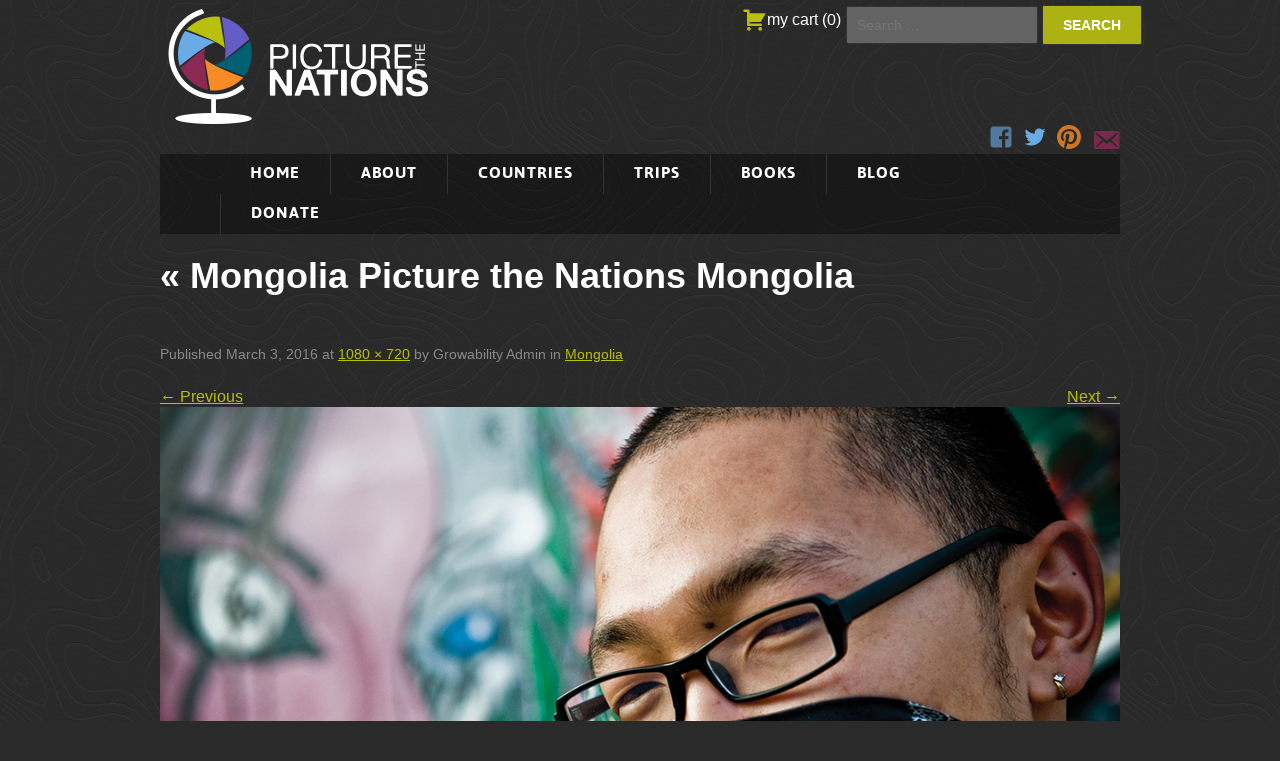

--- FILE ---
content_type: text/html; charset=UTF-8
request_url: https://picturethenations.org/country/mongolia/attachment/img_072009_adelgren/
body_size: 17974
content:
<!DOCTYPE html>
<html lang="en-US">
<head>
<meta charset="UTF-8">
<meta name="viewport" content="width=device-width, initial-scale=1">

<title>Picture the Nations Mongolia - Picture the Nations</title>

<link rel="profile" href="http://gmpg.org/xfn/11">
<link rel="pingback" href="https://picturethenations.org/xmlrpc.php">

<link rel="apple-touch-icon-precomposed" sizes="152x152" href="/Applications/XAMPP/xamppfiles/htdocs/picturethenations/wp-content/themes/PictureTheNations_sbx/lib/images/favicon-152x152.png">
<link rel="icon" href="/Applications/XAMPP/xamppfiles/htdocs/picturethenations/wp-content/themes/PictureTheNations_sbx/lib/images/favicon-152x152.png">
<!--[if IE]><link rel="shortcut icon" href="http://www.picturethenations.org/wp-content/uploads/2015/12/PTN_favicon.ico"><![endif]-->
<meta name="msapplication-TileColor" content="#fff">
<meta name="msapplication-TileImage" content="/Applications/XAMPP/xamppfiles/htdocs/picturethenations/wp-content/themes/PictureTheNations_sbx/lib/images/favicon-144x144.png">
<meta name="p:domain_verify" content="ccc157a03f8cacc196b86a05fd5e986d"/>

<meta name='robots' content='index, follow, max-image-preview:large, max-snippet:-1, max-video-preview:-1' />
	<style>img:is([sizes="auto" i], [sizes^="auto," i]) { contain-intrinsic-size: 3000px 1500px }</style>
	<!--[if lt IE 9]><script>var rfbwp_ie_8 = true;</script><![endif]--><script>window._wca = window._wca || [];</script>

	<!-- This site is optimized with the Yoast SEO plugin v21.9.1 - https://yoast.com/wordpress/plugins/seo/ -->
	<link rel="canonical" href="https://picturethenations.org/country/mongolia/attachment/img_072009_adelgren/" />
	<meta property="og:locale" content="en_US" />
	<meta property="og:type" content="article" />
	<meta property="og:title" content="Picture the Nations Mongolia - Picture the Nations" />
	<meta property="og:description" content="Picture the Nations Mongolia" />
	<meta property="og:url" content="https://picturethenations.org/country/mongolia/attachment/img_072009_adelgren/" />
	<meta property="og:site_name" content="Picture the Nations" />
	<meta property="article:modified_time" content="2016-03-03T00:16:13+00:00" />
	<meta property="og:image" content="https://picturethenations.org/country/mongolia/attachment/img_072009_adelgren" />
	<meta property="og:image:width" content="1080" />
	<meta property="og:image:height" content="720" />
	<meta property="og:image:type" content="image/jpeg" />
	<script type="application/ld+json" class="yoast-schema-graph">{"@context":"https://schema.org","@graph":[{"@type":"WebPage","@id":"https://picturethenations.org/country/mongolia/attachment/img_072009_adelgren/","url":"https://picturethenations.org/country/mongolia/attachment/img_072009_adelgren/","name":"Picture the Nations Mongolia - Picture the Nations","isPartOf":{"@id":"https://picturethenations.org/#website"},"primaryImageOfPage":{"@id":"https://picturethenations.org/country/mongolia/attachment/img_072009_adelgren/#primaryimage"},"image":{"@id":"https://picturethenations.org/country/mongolia/attachment/img_072009_adelgren/#primaryimage"},"thumbnailUrl":"https://picturethenations.org/wp-content/uploads/2014/10/IMG_072009_adelgren.jpg","datePublished":"2016-03-03T00:15:59+00:00","dateModified":"2016-03-03T00:16:13+00:00","breadcrumb":{"@id":"https://picturethenations.org/country/mongolia/attachment/img_072009_adelgren/#breadcrumb"},"inLanguage":"en-US","potentialAction":[{"@type":"ReadAction","target":["https://picturethenations.org/country/mongolia/attachment/img_072009_adelgren/"]}]},{"@type":"ImageObject","inLanguage":"en-US","@id":"https://picturethenations.org/country/mongolia/attachment/img_072009_adelgren/#primaryimage","url":"https://picturethenations.org/wp-content/uploads/2014/10/IMG_072009_adelgren.jpg","contentUrl":"https://picturethenations.org/wp-content/uploads/2014/10/IMG_072009_adelgren.jpg","width":1080,"height":720,"caption":"Picture the Nations Mongolia"},{"@type":"BreadcrumbList","@id":"https://picturethenations.org/country/mongolia/attachment/img_072009_adelgren/#breadcrumb","itemListElement":[{"@type":"ListItem","position":1,"name":"Home","item":"https://picturethenations.org/"},{"@type":"ListItem","position":2,"name":"Mongolia","item":"https://picturethenations.org/country/mongolia/"},{"@type":"ListItem","position":3,"name":"Picture the Nations Mongolia"}]},{"@type":"WebSite","@id":"https://picturethenations.org/#website","url":"https://picturethenations.org/","name":"Picture the Nations","description":"Showing the Beauty of People in Every Nation","potentialAction":[{"@type":"SearchAction","target":{"@type":"EntryPoint","urlTemplate":"https://picturethenations.org/?s={search_term_string}"},"query-input":"required name=search_term_string"}],"inLanguage":"en-US"}]}</script>
	<!-- / Yoast SEO plugin. -->


<link rel='dns-prefetch' href='//stats.wp.com' />
<link rel='dns-prefetch' href='//secure.gravatar.com' />
<link rel='dns-prefetch' href='//v0.wordpress.com' />
<link rel="alternate" type="application/rss+xml" title="Picture the Nations &raquo; Feed" href="https://picturethenations.org/feed/" />
<link rel="alternate" type="application/rss+xml" title="Picture the Nations &raquo; Comments Feed" href="https://picturethenations.org/comments/feed/" />
<link rel="alternate" type="application/rss+xml" title="Picture the Nations &raquo; Picture the Nations Mongolia Comments Feed" href="https://picturethenations.org/country/mongolia/attachment/img_072009_adelgren/feed/" />
<script type="text/javascript">
/* <![CDATA[ */
window._wpemojiSettings = {"baseUrl":"https:\/\/s.w.org\/images\/core\/emoji\/16.0.1\/72x72\/","ext":".png","svgUrl":"https:\/\/s.w.org\/images\/core\/emoji\/16.0.1\/svg\/","svgExt":".svg","source":{"wpemoji":"https:\/\/picturethenations.org\/wp-includes\/js\/wp-emoji.js?ver=6.8.3","twemoji":"https:\/\/picturethenations.org\/wp-includes\/js\/twemoji.js?ver=6.8.3"}};
/**
 * @output wp-includes/js/wp-emoji-loader.js
 */

/**
 * Emoji Settings as exported in PHP via _print_emoji_detection_script().
 * @typedef WPEmojiSettings
 * @type {object}
 * @property {?object} source
 * @property {?string} source.concatemoji
 * @property {?string} source.twemoji
 * @property {?string} source.wpemoji
 * @property {?boolean} DOMReady
 * @property {?Function} readyCallback
 */

/**
 * Support tests.
 * @typedef SupportTests
 * @type {object}
 * @property {?boolean} flag
 * @property {?boolean} emoji
 */

/**
 * IIFE to detect emoji support and load Twemoji if needed.
 *
 * @param {Window} window
 * @param {Document} document
 * @param {WPEmojiSettings} settings
 */
( function wpEmojiLoader( window, document, settings ) {
	if ( typeof Promise === 'undefined' ) {
		return;
	}

	var sessionStorageKey = 'wpEmojiSettingsSupports';
	var tests = [ 'flag', 'emoji' ];

	/**
	 * Checks whether the browser supports offloading to a Worker.
	 *
	 * @since 6.3.0
	 *
	 * @private
	 *
	 * @returns {boolean}
	 */
	function supportsWorkerOffloading() {
		return (
			typeof Worker !== 'undefined' &&
			typeof OffscreenCanvas !== 'undefined' &&
			typeof URL !== 'undefined' &&
			URL.createObjectURL &&
			typeof Blob !== 'undefined'
		);
	}

	/**
	 * @typedef SessionSupportTests
	 * @type {object}
	 * @property {number} timestamp
	 * @property {SupportTests} supportTests
	 */

	/**
	 * Get support tests from session.
	 *
	 * @since 6.3.0
	 *
	 * @private
	 *
	 * @returns {?SupportTests} Support tests, or null if not set or older than 1 week.
	 */
	function getSessionSupportTests() {
		try {
			/** @type {SessionSupportTests} */
			var item = JSON.parse(
				sessionStorage.getItem( sessionStorageKey )
			);
			if (
				typeof item === 'object' &&
				typeof item.timestamp === 'number' &&
				new Date().valueOf() < item.timestamp + 604800 && // Note: Number is a week in seconds.
				typeof item.supportTests === 'object'
			) {
				return item.supportTests;
			}
		} catch ( e ) {}
		return null;
	}

	/**
	 * Persist the supports in session storage.
	 *
	 * @since 6.3.0
	 *
	 * @private
	 *
	 * @param {SupportTests} supportTests Support tests.
	 */
	function setSessionSupportTests( supportTests ) {
		try {
			/** @type {SessionSupportTests} */
			var item = {
				supportTests: supportTests,
				timestamp: new Date().valueOf()
			};

			sessionStorage.setItem(
				sessionStorageKey,
				JSON.stringify( item )
			);
		} catch ( e ) {}
	}

	/**
	 * Checks if two sets of Emoji characters render the same visually.
	 *
	 * This is used to determine if the browser is rendering an emoji with multiple data points
	 * correctly. set1 is the emoji in the correct form, using a zero-width joiner. set2 is the emoji
	 * in the incorrect form, using a zero-width space. If the two sets render the same, then the browser
	 * does not support the emoji correctly.
	 *
	 * This function may be serialized to run in a Worker. Therefore, it cannot refer to variables from the containing
	 * scope. Everything must be passed by parameters.
	 *
	 * @since 4.9.0
	 *
	 * @private
	 *
	 * @param {CanvasRenderingContext2D} context 2D Context.
	 * @param {string} set1 Set of Emoji to test.
	 * @param {string} set2 Set of Emoji to test.
	 *
	 * @return {boolean} True if the two sets render the same.
	 */
	function emojiSetsRenderIdentically( context, set1, set2 ) {
		// Cleanup from previous test.
		context.clearRect( 0, 0, context.canvas.width, context.canvas.height );
		context.fillText( set1, 0, 0 );
		var rendered1 = new Uint32Array(
			context.getImageData(
				0,
				0,
				context.canvas.width,
				context.canvas.height
			).data
		);

		// Cleanup from previous test.
		context.clearRect( 0, 0, context.canvas.width, context.canvas.height );
		context.fillText( set2, 0, 0 );
		var rendered2 = new Uint32Array(
			context.getImageData(
				0,
				0,
				context.canvas.width,
				context.canvas.height
			).data
		);

		return rendered1.every( function ( rendered2Data, index ) {
			return rendered2Data === rendered2[ index ];
		} );
	}

	/**
	 * Checks if the center point of a single emoji is empty.
	 *
	 * This is used to determine if the browser is rendering an emoji with a single data point
	 * correctly. The center point of an incorrectly rendered emoji will be empty. A correctly
	 * rendered emoji will have a non-zero value at the center point.
	 *
	 * This function may be serialized to run in a Worker. Therefore, it cannot refer to variables from the containing
	 * scope. Everything must be passed by parameters.
	 *
	 * @since 6.8.2
	 *
	 * @private
	 *
	 * @param {CanvasRenderingContext2D} context 2D Context.
	 * @param {string} emoji Emoji to test.
	 *
	 * @return {boolean} True if the center point is empty.
	 */
	function emojiRendersEmptyCenterPoint( context, emoji ) {
		// Cleanup from previous test.
		context.clearRect( 0, 0, context.canvas.width, context.canvas.height );
		context.fillText( emoji, 0, 0 );

		// Test if the center point (16, 16) is empty (0,0,0,0).
		var centerPoint = context.getImageData(16, 16, 1, 1);
		for ( var i = 0; i < centerPoint.data.length; i++ ) {
			if ( centerPoint.data[ i ] !== 0 ) {
				// Stop checking the moment it's known not to be empty.
				return false;
			}
		}

		return true;
	}

	/**
	 * Determines if the browser properly renders Emoji that Twemoji can supplement.
	 *
	 * This function may be serialized to run in a Worker. Therefore, it cannot refer to variables from the containing
	 * scope. Everything must be passed by parameters.
	 *
	 * @since 4.2.0
	 *
	 * @private
	 *
	 * @param {CanvasRenderingContext2D} context 2D Context.
	 * @param {string} type Whether to test for support of "flag" or "emoji".
	 * @param {Function} emojiSetsRenderIdentically Reference to emojiSetsRenderIdentically function, needed due to minification.
	 * @param {Function} emojiRendersEmptyCenterPoint Reference to emojiRendersEmptyCenterPoint function, needed due to minification.
	 *
	 * @return {boolean} True if the browser can render emoji, false if it cannot.
	 */
	function browserSupportsEmoji( context, type, emojiSetsRenderIdentically, emojiRendersEmptyCenterPoint ) {
		var isIdentical;

		switch ( type ) {
			case 'flag':
				/*
				 * Test for Transgender flag compatibility. Added in Unicode 13.
				 *
				 * To test for support, we try to render it, and compare the rendering to how it would look if
				 * the browser doesn't render it correctly (white flag emoji + transgender symbol).
				 */
				isIdentical = emojiSetsRenderIdentically(
					context,
					'\uD83C\uDFF3\uFE0F\u200D\u26A7\uFE0F', // as a zero-width joiner sequence
					'\uD83C\uDFF3\uFE0F\u200B\u26A7\uFE0F' // separated by a zero-width space
				);

				if ( isIdentical ) {
					return false;
				}

				/*
				 * Test for Sark flag compatibility. This is the least supported of the letter locale flags,
				 * so gives us an easy test for full support.
				 *
				 * To test for support, we try to render it, and compare the rendering to how it would look if
				 * the browser doesn't render it correctly ([C] + [Q]).
				 */
				isIdentical = emojiSetsRenderIdentically(
					context,
					'\uD83C\uDDE8\uD83C\uDDF6', // as the sequence of two code points
					'\uD83C\uDDE8\u200B\uD83C\uDDF6' // as the two code points separated by a zero-width space
				);

				if ( isIdentical ) {
					return false;
				}

				/*
				 * Test for English flag compatibility. England is a country in the United Kingdom, it
				 * does not have a two letter locale code but rather a five letter sub-division code.
				 *
				 * To test for support, we try to render it, and compare the rendering to how it would look if
				 * the browser doesn't render it correctly (black flag emoji + [G] + [B] + [E] + [N] + [G]).
				 */
				isIdentical = emojiSetsRenderIdentically(
					context,
					// as the flag sequence
					'\uD83C\uDFF4\uDB40\uDC67\uDB40\uDC62\uDB40\uDC65\uDB40\uDC6E\uDB40\uDC67\uDB40\uDC7F',
					// with each code point separated by a zero-width space
					'\uD83C\uDFF4\u200B\uDB40\uDC67\u200B\uDB40\uDC62\u200B\uDB40\uDC65\u200B\uDB40\uDC6E\u200B\uDB40\uDC67\u200B\uDB40\uDC7F'
				);

				return ! isIdentical;
			case 'emoji':
				/*
				 * Does Emoji 16.0 cause the browser to go splat?
				 *
				 * To test for Emoji 16.0 support, try to render a new emoji: Splatter.
				 *
				 * The splatter emoji is a single code point emoji. Testing for browser support
				 * required testing the center point of the emoji to see if it is empty.
				 *
				 * 0xD83E 0xDEDF (\uD83E\uDEDF) == 🫟 Splatter.
				 *
				 * When updating this test, please ensure that the emoji is either a single code point
				 * or switch to using the emojiSetsRenderIdentically function and testing with a zero-width
				 * joiner vs a zero-width space.
				 */
				var notSupported = emojiRendersEmptyCenterPoint( context, '\uD83E\uDEDF' );
				return ! notSupported;
		}

		return false;
	}

	/**
	 * Checks emoji support tests.
	 *
	 * This function may be serialized to run in a Worker. Therefore, it cannot refer to variables from the containing
	 * scope. Everything must be passed by parameters.
	 *
	 * @since 6.3.0
	 *
	 * @private
	 *
	 * @param {string[]} tests Tests.
	 * @param {Function} browserSupportsEmoji Reference to browserSupportsEmoji function, needed due to minification.
	 * @param {Function} emojiSetsRenderIdentically Reference to emojiSetsRenderIdentically function, needed due to minification.
	 * @param {Function} emojiRendersEmptyCenterPoint Reference to emojiRendersEmptyCenterPoint function, needed due to minification.
	 *
	 * @return {SupportTests} Support tests.
	 */
	function testEmojiSupports( tests, browserSupportsEmoji, emojiSetsRenderIdentically, emojiRendersEmptyCenterPoint ) {
		var canvas;
		if (
			typeof WorkerGlobalScope !== 'undefined' &&
			self instanceof WorkerGlobalScope
		) {
			canvas = new OffscreenCanvas( 300, 150 ); // Dimensions are default for HTMLCanvasElement.
		} else {
			canvas = document.createElement( 'canvas' );
		}

		var context = canvas.getContext( '2d', { willReadFrequently: true } );

		/*
		 * Chrome on OS X added native emoji rendering in M41. Unfortunately,
		 * it doesn't work when the font is bolder than 500 weight. So, we
		 * check for bold rendering support to avoid invisible emoji in Chrome.
		 */
		context.textBaseline = 'top';
		context.font = '600 32px Arial';

		var supports = {};
		tests.forEach( function ( test ) {
			supports[ test ] = browserSupportsEmoji( context, test, emojiSetsRenderIdentically, emojiRendersEmptyCenterPoint );
		} );
		return supports;
	}

	/**
	 * Adds a script to the head of the document.
	 *
	 * @ignore
	 *
	 * @since 4.2.0
	 *
	 * @param {string} src The url where the script is located.
	 *
	 * @return {void}
	 */
	function addScript( src ) {
		var script = document.createElement( 'script' );
		script.src = src;
		script.defer = true;
		document.head.appendChild( script );
	}

	settings.supports = {
		everything: true,
		everythingExceptFlag: true
	};

	// Create a promise for DOMContentLoaded since the worker logic may finish after the event has fired.
	var domReadyPromise = new Promise( function ( resolve ) {
		document.addEventListener( 'DOMContentLoaded', resolve, {
			once: true
		} );
	} );

	// Obtain the emoji support from the browser, asynchronously when possible.
	new Promise( function ( resolve ) {
		var supportTests = getSessionSupportTests();
		if ( supportTests ) {
			resolve( supportTests );
			return;
		}

		if ( supportsWorkerOffloading() ) {
			try {
				// Note that the functions are being passed as arguments due to minification.
				var workerScript =
					'postMessage(' +
					testEmojiSupports.toString() +
					'(' +
					[
						JSON.stringify( tests ),
						browserSupportsEmoji.toString(),
						emojiSetsRenderIdentically.toString(),
						emojiRendersEmptyCenterPoint.toString()
					].join( ',' ) +
					'));';
				var blob = new Blob( [ workerScript ], {
					type: 'text/javascript'
				} );
				var worker = new Worker( URL.createObjectURL( blob ), { name: 'wpTestEmojiSupports' } );
				worker.onmessage = function ( event ) {
					supportTests = event.data;
					setSessionSupportTests( supportTests );
					worker.terminate();
					resolve( supportTests );
				};
				return;
			} catch ( e ) {}
		}

		supportTests = testEmojiSupports( tests, browserSupportsEmoji, emojiSetsRenderIdentically, emojiRendersEmptyCenterPoint );
		setSessionSupportTests( supportTests );
		resolve( supportTests );
	} )
		// Once the browser emoji support has been obtained from the session, finalize the settings.
		.then( function ( supportTests ) {
			/*
			 * Tests the browser support for flag emojis and other emojis, and adjusts the
			 * support settings accordingly.
			 */
			for ( var test in supportTests ) {
				settings.supports[ test ] = supportTests[ test ];

				settings.supports.everything =
					settings.supports.everything && settings.supports[ test ];

				if ( 'flag' !== test ) {
					settings.supports.everythingExceptFlag =
						settings.supports.everythingExceptFlag &&
						settings.supports[ test ];
				}
			}

			settings.supports.everythingExceptFlag =
				settings.supports.everythingExceptFlag &&
				! settings.supports.flag;

			// Sets DOMReady to false and assigns a ready function to settings.
			settings.DOMReady = false;
			settings.readyCallback = function () {
				settings.DOMReady = true;
			};
		} )
		.then( function () {
			return domReadyPromise;
		} )
		.then( function () {
			// When the browser can not render everything we need to load a polyfill.
			if ( ! settings.supports.everything ) {
				settings.readyCallback();

				var src = settings.source || {};

				if ( src.concatemoji ) {
					addScript( src.concatemoji );
				} else if ( src.wpemoji && src.twemoji ) {
					addScript( src.twemoji );
					addScript( src.wpemoji );
				}
			}
		} );
} )( window, document, window._wpemojiSettings );

/* ]]> */
</script>
<link rel='stylesheet' id='default-css' href='https://picturethenations.org/wp-content/themes/PictureTheNations_sbx/style.css?ver=1.0.0' type='text/css' media='all' />
<style id='wp-emoji-styles-inline-css' type='text/css'>

	img.wp-smiley, img.emoji {
		display: inline !important;
		border: none !important;
		box-shadow: none !important;
		height: 1em !important;
		width: 1em !important;
		margin: 0 0.07em !important;
		vertical-align: -0.1em !important;
		background: none !important;
		padding: 0 !important;
	}
</style>
<link rel='stylesheet' id='wp-block-library-css' href='https://picturethenations.org/wp-includes/css/dist/block-library/style.css?ver=6.8.3' type='text/css' media='all' />
<style id='wp-block-library-inline-css' type='text/css'>
.has-text-align-justify{text-align:justify;}
</style>
<style id='classic-theme-styles-inline-css' type='text/css'>
/**
 * These rules are needed for backwards compatibility.
 * They should match the button element rules in the base theme.json file.
 */
.wp-block-button__link {
	color: #ffffff;
	background-color: #32373c;
	border-radius: 9999px; /* 100% causes an oval, but any explicit but really high value retains the pill shape. */

	/* This needs a low specificity so it won't override the rules from the button element if defined in theme.json. */
	box-shadow: none;
	text-decoration: none;

	/* The extra 2px are added to size solids the same as the outline versions.*/
	padding: calc(0.667em + 2px) calc(1.333em + 2px);

	font-size: 1.125em;
}

.wp-block-file__button {
	background: #32373c;
	color: #ffffff;
	text-decoration: none;
}

</style>
<link rel='stylesheet' id='mediaelement-css' href='https://picturethenations.org/wp-includes/js/mediaelement/mediaelementplayer-legacy.min.css?ver=4.2.17' type='text/css' media='all' />
<link rel='stylesheet' id='wp-mediaelement-css' href='https://picturethenations.org/wp-includes/js/mediaelement/wp-mediaelement.css?ver=6.8.3' type='text/css' media='all' />
<style id='global-styles-inline-css' type='text/css'>
:root{--wp--preset--aspect-ratio--square: 1;--wp--preset--aspect-ratio--4-3: 4/3;--wp--preset--aspect-ratio--3-4: 3/4;--wp--preset--aspect-ratio--3-2: 3/2;--wp--preset--aspect-ratio--2-3: 2/3;--wp--preset--aspect-ratio--16-9: 16/9;--wp--preset--aspect-ratio--9-16: 9/16;--wp--preset--color--black: #000000;--wp--preset--color--cyan-bluish-gray: #abb8c3;--wp--preset--color--white: #ffffff;--wp--preset--color--pale-pink: #f78da7;--wp--preset--color--vivid-red: #cf2e2e;--wp--preset--color--luminous-vivid-orange: #ff6900;--wp--preset--color--luminous-vivid-amber: #fcb900;--wp--preset--color--light-green-cyan: #7bdcb5;--wp--preset--color--vivid-green-cyan: #00d084;--wp--preset--color--pale-cyan-blue: #8ed1fc;--wp--preset--color--vivid-cyan-blue: #0693e3;--wp--preset--color--vivid-purple: #9b51e0;--wp--preset--gradient--vivid-cyan-blue-to-vivid-purple: linear-gradient(135deg,rgba(6,147,227,1) 0%,rgb(155,81,224) 100%);--wp--preset--gradient--light-green-cyan-to-vivid-green-cyan: linear-gradient(135deg,rgb(122,220,180) 0%,rgb(0,208,130) 100%);--wp--preset--gradient--luminous-vivid-amber-to-luminous-vivid-orange: linear-gradient(135deg,rgba(252,185,0,1) 0%,rgba(255,105,0,1) 100%);--wp--preset--gradient--luminous-vivid-orange-to-vivid-red: linear-gradient(135deg,rgba(255,105,0,1) 0%,rgb(207,46,46) 100%);--wp--preset--gradient--very-light-gray-to-cyan-bluish-gray: linear-gradient(135deg,rgb(238,238,238) 0%,rgb(169,184,195) 100%);--wp--preset--gradient--cool-to-warm-spectrum: linear-gradient(135deg,rgb(74,234,220) 0%,rgb(151,120,209) 20%,rgb(207,42,186) 40%,rgb(238,44,130) 60%,rgb(251,105,98) 80%,rgb(254,248,76) 100%);--wp--preset--gradient--blush-light-purple: linear-gradient(135deg,rgb(255,206,236) 0%,rgb(152,150,240) 100%);--wp--preset--gradient--blush-bordeaux: linear-gradient(135deg,rgb(254,205,165) 0%,rgb(254,45,45) 50%,rgb(107,0,62) 100%);--wp--preset--gradient--luminous-dusk: linear-gradient(135deg,rgb(255,203,112) 0%,rgb(199,81,192) 50%,rgb(65,88,208) 100%);--wp--preset--gradient--pale-ocean: linear-gradient(135deg,rgb(255,245,203) 0%,rgb(182,227,212) 50%,rgb(51,167,181) 100%);--wp--preset--gradient--electric-grass: linear-gradient(135deg,rgb(202,248,128) 0%,rgb(113,206,126) 100%);--wp--preset--gradient--midnight: linear-gradient(135deg,rgb(2,3,129) 0%,rgb(40,116,252) 100%);--wp--preset--font-size--small: 13px;--wp--preset--font-size--medium: 20px;--wp--preset--font-size--large: 36px;--wp--preset--font-size--x-large: 42px;--wp--preset--spacing--20: 0.44rem;--wp--preset--spacing--30: 0.67rem;--wp--preset--spacing--40: 1rem;--wp--preset--spacing--50: 1.5rem;--wp--preset--spacing--60: 2.25rem;--wp--preset--spacing--70: 3.38rem;--wp--preset--spacing--80: 5.06rem;--wp--preset--shadow--natural: 6px 6px 9px rgba(0, 0, 0, 0.2);--wp--preset--shadow--deep: 12px 12px 50px rgba(0, 0, 0, 0.4);--wp--preset--shadow--sharp: 6px 6px 0px rgba(0, 0, 0, 0.2);--wp--preset--shadow--outlined: 6px 6px 0px -3px rgba(255, 255, 255, 1), 6px 6px rgba(0, 0, 0, 1);--wp--preset--shadow--crisp: 6px 6px 0px rgba(0, 0, 0, 1);}:where(.is-layout-flex){gap: 0.5em;}:where(.is-layout-grid){gap: 0.5em;}body .is-layout-flex{display: flex;}.is-layout-flex{flex-wrap: wrap;align-items: center;}.is-layout-flex > :is(*, div){margin: 0;}body .is-layout-grid{display: grid;}.is-layout-grid > :is(*, div){margin: 0;}:where(.wp-block-columns.is-layout-flex){gap: 2em;}:where(.wp-block-columns.is-layout-grid){gap: 2em;}:where(.wp-block-post-template.is-layout-flex){gap: 1.25em;}:where(.wp-block-post-template.is-layout-grid){gap: 1.25em;}.has-black-color{color: var(--wp--preset--color--black) !important;}.has-cyan-bluish-gray-color{color: var(--wp--preset--color--cyan-bluish-gray) !important;}.has-white-color{color: var(--wp--preset--color--white) !important;}.has-pale-pink-color{color: var(--wp--preset--color--pale-pink) !important;}.has-vivid-red-color{color: var(--wp--preset--color--vivid-red) !important;}.has-luminous-vivid-orange-color{color: var(--wp--preset--color--luminous-vivid-orange) !important;}.has-luminous-vivid-amber-color{color: var(--wp--preset--color--luminous-vivid-amber) !important;}.has-light-green-cyan-color{color: var(--wp--preset--color--light-green-cyan) !important;}.has-vivid-green-cyan-color{color: var(--wp--preset--color--vivid-green-cyan) !important;}.has-pale-cyan-blue-color{color: var(--wp--preset--color--pale-cyan-blue) !important;}.has-vivid-cyan-blue-color{color: var(--wp--preset--color--vivid-cyan-blue) !important;}.has-vivid-purple-color{color: var(--wp--preset--color--vivid-purple) !important;}.has-black-background-color{background-color: var(--wp--preset--color--black) !important;}.has-cyan-bluish-gray-background-color{background-color: var(--wp--preset--color--cyan-bluish-gray) !important;}.has-white-background-color{background-color: var(--wp--preset--color--white) !important;}.has-pale-pink-background-color{background-color: var(--wp--preset--color--pale-pink) !important;}.has-vivid-red-background-color{background-color: var(--wp--preset--color--vivid-red) !important;}.has-luminous-vivid-orange-background-color{background-color: var(--wp--preset--color--luminous-vivid-orange) !important;}.has-luminous-vivid-amber-background-color{background-color: var(--wp--preset--color--luminous-vivid-amber) !important;}.has-light-green-cyan-background-color{background-color: var(--wp--preset--color--light-green-cyan) !important;}.has-vivid-green-cyan-background-color{background-color: var(--wp--preset--color--vivid-green-cyan) !important;}.has-pale-cyan-blue-background-color{background-color: var(--wp--preset--color--pale-cyan-blue) !important;}.has-vivid-cyan-blue-background-color{background-color: var(--wp--preset--color--vivid-cyan-blue) !important;}.has-vivid-purple-background-color{background-color: var(--wp--preset--color--vivid-purple) !important;}.has-black-border-color{border-color: var(--wp--preset--color--black) !important;}.has-cyan-bluish-gray-border-color{border-color: var(--wp--preset--color--cyan-bluish-gray) !important;}.has-white-border-color{border-color: var(--wp--preset--color--white) !important;}.has-pale-pink-border-color{border-color: var(--wp--preset--color--pale-pink) !important;}.has-vivid-red-border-color{border-color: var(--wp--preset--color--vivid-red) !important;}.has-luminous-vivid-orange-border-color{border-color: var(--wp--preset--color--luminous-vivid-orange) !important;}.has-luminous-vivid-amber-border-color{border-color: var(--wp--preset--color--luminous-vivid-amber) !important;}.has-light-green-cyan-border-color{border-color: var(--wp--preset--color--light-green-cyan) !important;}.has-vivid-green-cyan-border-color{border-color: var(--wp--preset--color--vivid-green-cyan) !important;}.has-pale-cyan-blue-border-color{border-color: var(--wp--preset--color--pale-cyan-blue) !important;}.has-vivid-cyan-blue-border-color{border-color: var(--wp--preset--color--vivid-cyan-blue) !important;}.has-vivid-purple-border-color{border-color: var(--wp--preset--color--vivid-purple) !important;}.has-vivid-cyan-blue-to-vivid-purple-gradient-background{background: var(--wp--preset--gradient--vivid-cyan-blue-to-vivid-purple) !important;}.has-light-green-cyan-to-vivid-green-cyan-gradient-background{background: var(--wp--preset--gradient--light-green-cyan-to-vivid-green-cyan) !important;}.has-luminous-vivid-amber-to-luminous-vivid-orange-gradient-background{background: var(--wp--preset--gradient--luminous-vivid-amber-to-luminous-vivid-orange) !important;}.has-luminous-vivid-orange-to-vivid-red-gradient-background{background: var(--wp--preset--gradient--luminous-vivid-orange-to-vivid-red) !important;}.has-very-light-gray-to-cyan-bluish-gray-gradient-background{background: var(--wp--preset--gradient--very-light-gray-to-cyan-bluish-gray) !important;}.has-cool-to-warm-spectrum-gradient-background{background: var(--wp--preset--gradient--cool-to-warm-spectrum) !important;}.has-blush-light-purple-gradient-background{background: var(--wp--preset--gradient--blush-light-purple) !important;}.has-blush-bordeaux-gradient-background{background: var(--wp--preset--gradient--blush-bordeaux) !important;}.has-luminous-dusk-gradient-background{background: var(--wp--preset--gradient--luminous-dusk) !important;}.has-pale-ocean-gradient-background{background: var(--wp--preset--gradient--pale-ocean) !important;}.has-electric-grass-gradient-background{background: var(--wp--preset--gradient--electric-grass) !important;}.has-midnight-gradient-background{background: var(--wp--preset--gradient--midnight) !important;}.has-small-font-size{font-size: var(--wp--preset--font-size--small) !important;}.has-medium-font-size{font-size: var(--wp--preset--font-size--medium) !important;}.has-large-font-size{font-size: var(--wp--preset--font-size--large) !important;}.has-x-large-font-size{font-size: var(--wp--preset--font-size--x-large) !important;}
:where(.wp-block-post-template.is-layout-flex){gap: 1.25em;}:where(.wp-block-post-template.is-layout-grid){gap: 1.25em;}
:where(.wp-block-columns.is-layout-flex){gap: 2em;}:where(.wp-block-columns.is-layout-grid){gap: 2em;}
:root :where(.wp-block-pullquote){font-size: 1.5em;line-height: 1.6;}
</style>
<link rel='stylesheet' id='rfbwp-fontawesome-css' href='https://picturethenations.org/wp-content/plugins/responsive-flipbook/assets/fonts/font-awesome.css?ver=2.4.5' type='text/css' media='all' />
<link rel='stylesheet' id='rfbwp-et_icons-css' href='https://picturethenations.org/wp-content/plugins/responsive-flipbook/assets/fonts/et-icons.css?ver=2.4.5' type='text/css' media='all' />
<link rel='stylesheet' id='rfbwp-et_line-css' href='https://picturethenations.org/wp-content/plugins/responsive-flipbook/assets/fonts/et-line.css?ver=2.4.5' type='text/css' media='all' />
<link rel='stylesheet' id='rfbwp-styles-css' href='https://picturethenations.org/wp-content/plugins/responsive-flipbook/assets/css/style.min.css?ver=2.4.5' type='text/css' media='all' />
<link rel='stylesheet' id='woocommerce-layout-css' href='https://picturethenations.org/wp-content/plugins/woocommerce/assets/css/woocommerce-layout.css?ver=8.5.2' type='text/css' media='all' />
<style id='woocommerce-layout-inline-css' type='text/css'>

	.infinite-scroll .woocommerce-pagination {
		display: none;
	}
</style>
<link rel='stylesheet' id='woocommerce-smallscreen-css' href='https://picturethenations.org/wp-content/plugins/woocommerce/assets/css/woocommerce-smallscreen.css?ver=8.5.2' type='text/css' media='only screen and (max-width: 768px)' />
<link rel='stylesheet' id='woocommerce-general-css' href='https://picturethenations.org/wp-content/plugins/woocommerce/assets/css/woocommerce.css?ver=8.5.2' type='text/css' media='all' />
<style id='woocommerce-inline-inline-css' type='text/css'>
.woocommerce form .form-row .required { visibility: visible; }
</style>
<link rel='stylesheet' id='math-captcha-frontend-css' href='https://picturethenations.org/wp-content/plugins/wp-math-captcha/css/frontend.css?ver=6.8.3' type='text/css' media='all' />
<link rel='stylesheet' id='dashicons-css' href='https://picturethenations.org/wp-includes/css/dashicons.css?ver=6.8.3' type='text/css' media='all' />
<script type="text/javascript" src="https://picturethenations.org/wp-includes/js/dist/hooks.js?ver=be67dc331e61e06d52fa" id="wp-hooks-js"></script>
<script type="text/javascript" src="https://stats.wp.com/w.js?ver=202603" id="woo-tracks-js"></script>
<script type="text/javascript" src="https://picturethenations.org/wp-includes/js/jquery/jquery.js?ver=3.7.1" id="jquery-core-js"></script>
<script type="text/javascript" src="https://picturethenations.org/wp-includes/js/jquery/jquery-migrate.js?ver=3.4.1" id="jquery-migrate-js"></script>
<script type="text/javascript" id="ion-sound-js-extra">
/* <![CDATA[ */
var mpcthLocalize = {"soundsPath":"https:\/\/picturethenations.org\/wp-content\/plugins\/responsive-flipbook\/assets\/sounds\/","downloadPath":"https:\/\/picturethenations.org\/wp-content\/plugins\/responsive-flipbook\/includes\/download.php?file="};
/* ]]> */
</script>
<script type="text/javascript" src="https://picturethenations.org/wp-content/plugins/responsive-flipbook/assets/js/ion.sound.min.js?ver=2.4.5" id="ion-sound-js"></script>
<script type="text/javascript" src="https://picturethenations.org/wp-content/plugins/responsive-flipbook/assets/js/jquery.doubletap.js?ver=2.4.5" id="jquery-doubletab-js"></script>
<script type="text/javascript" src="https://picturethenations.org/wp-content/plugins/woocommerce/assets/js/jquery-blockui/jquery.blockUI.js?ver=2.7.0-wc.8.5.2" id="jquery-blockui-js" defer="defer" data-wp-strategy="defer"></script>
<script type="text/javascript" id="wc-add-to-cart-js-extra">
/* <![CDATA[ */
var wc_add_to_cart_params = {"ajax_url":"\/wp-admin\/admin-ajax.php","wc_ajax_url":"\/?wc-ajax=%%endpoint%%","i18n_view_cart":"View cart","cart_url":"https:\/\/picturethenations.org\/cart\/","is_cart":"","cart_redirect_after_add":"no"};
/* ]]> */
</script>
<script type="text/javascript" src="https://picturethenations.org/wp-content/plugins/woocommerce/assets/js/frontend/add-to-cart.js?ver=8.5.2" id="wc-add-to-cart-js" defer="defer" data-wp-strategy="defer"></script>
<script type="text/javascript" src="https://picturethenations.org/wp-content/plugins/woocommerce/assets/js/js-cookie/js.cookie.js?ver=2.1.4-wc.8.5.2" id="js-cookie-js" defer="defer" data-wp-strategy="defer"></script>
<script type="text/javascript" id="woocommerce-js-extra">
/* <![CDATA[ */
var woocommerce_params = {"ajax_url":"\/wp-admin\/admin-ajax.php","wc_ajax_url":"\/?wc-ajax=%%endpoint%%"};
/* ]]> */
</script>
<script type="text/javascript" src="https://picturethenations.org/wp-content/plugins/woocommerce/assets/js/frontend/woocommerce.js?ver=8.5.2" id="woocommerce-js" defer="defer" data-wp-strategy="defer"></script>
<script type="text/javascript" src="https://picturethenations.org/wp-includes/js/dist/development/react-refresh-runtime.js?ver=8f1acdfb845f670b0ef2" id="wp-react-refresh-runtime-js"></script>
<script type="text/javascript" src="https://picturethenations.org/wp-includes/js/dist/development/react-refresh-entry.js?ver=461b2e321e6e009f2209" id="wp-react-refresh-entry-js"></script>
<script defer type="text/javascript" src="https://stats.wp.com/s-202603.js" id="woocommerce-analytics-js"></script>
<link rel="https://api.w.org/" href="https://picturethenations.org/wp-json/" /><link rel="alternate" title="JSON" type="application/json" href="https://picturethenations.org/wp-json/wp/v2/media/1095" /><link rel="EditURI" type="application/rsd+xml" title="RSD" href="https://picturethenations.org/xmlrpc.php?rsd" />
<link rel='shortlink' href='https://wp.me/a9Trq6-hF' />
<link rel="alternate" title="oEmbed (JSON)" type="application/json+oembed" href="https://picturethenations.org/wp-json/oembed/1.0/embed?url=https%3A%2F%2Fpicturethenations.org%2Fcountry%2Fmongolia%2Fattachment%2Fimg_072009_adelgren%2F" />
<link rel="alternate" title="oEmbed (XML)" type="text/xml+oembed" href="https://picturethenations.org/wp-json/oembed/1.0/embed?url=https%3A%2F%2Fpicturethenations.org%2Fcountry%2Fmongolia%2Fattachment%2Fimg_072009_adelgren%2F&#038;format=xml" />
<style type="text/css">/* =Responsive Map fix
    -------------------------------------------------------------- */
    .ecpt_map_canvas img {
        max-width: none;
    }</style><script type="text/javascript">
	window._se_plugin_version = '8.1.9';
</script>
	<style>img#wpstats{display:none}</style>
			<noscript><style>.woocommerce-product-gallery{ opacity: 1 !important; }</style></noscript>
	

<!-- BEGIN SBX header scripts -->
<link rel="icon" 
      type="image/png" 
      href="https://picturethenations.org/wp-content/uploads/2015/12/PTN_favicon.ico">
<!-- END SBX header scripts -->

<link rel="stylesheet" type="text/css" id="wp-custom-css" href="https://picturethenations.org/?custom-css=67c539b2dd" /><!--[if lt IE 9]>
	<script src="https://picturethenations.org/wp-content/themes/PictureTheNations_sbx/lib/js/html5shiv.js" type="text/javascript"></script>
	<script src="https://picturethenations.org/wp-content/themes/PictureTheNations_sbx/lib/js/respond.min.js" type="text/javascript"></script>
<![endif]-->
</head>

<body class="attachment wp-singular attachment-template-default single single-attachment postid-1095 attachmentid-1095 attachment-jpeg wp-theme-PictureTheNations_sbx theme-PictureTheNations_sbx woocommerce-no-js s-y2016 s-m03 s-d03 s-h00 slug-img_072009_adelgren layout-one-col" itemscope itemtype="http://schema.org/WebPage">
<div id="page" class="hfeed site">
		<header id="masthead" class="site-header" role="banner" itemscope itemtype="http://schema.org/WPHeader">
		<div class="wrap">
						<div class="site-branding">
					<h1 class="site-title" itemprop="headline"><a href="https://picturethenations.org/" title="Picture the Nations" rel="home"><span class="default-logo"></span></a></h1>
					<h2 class="site-description" itemprop="description">Showing the Beauty of People in Every Nation</h2>
			</div>

			<div class="header-top-right">
				<div class="header-top-search">
										<span class="dashicons dashicons-cart"></span><a href="https://picturethenations.org/cart/" title="'View your shopping cart'" class="cart-button">
						 My Cart <span class="cart_text">(0)</span>
					</a>

<form role="search" method="get" class="search-form" action="https://picturethenations.org/">
	<label>
		<span class="screen-reader-text">Search for:</span>
		<input type="search" class="search-field" placeholder="Search …" value="" name="s" title="Search for:" />
	</label>
	<input type="submit" class="search-submit" value="Search" />
</form>
				</div><!-- .header-top-right -->


				<div id="header_widget_area" class="widget-area sidebar header_widget_area header-widget-area" role="complementary" itemscope itemtype="http://schema.org/WPSideBar"><aside id="nav_menu-2" class="widget widget_nav_menu"><h3 class="widget-title">Connect:</h3><div class="menu-social-menu-container"><ul id="menu-social-menu" class="menu"><li id="menu-item-432" class="menu-item menu-item-type-custom menu-item-object-custom menu-item-432"><a target="_blank" href="https://www.facebook.com/picturethenations"><span class="genericon genericon-facebook"></span></a></li>
<li id="menu-item-435" class="menu-item menu-item-type-custom menu-item-object-custom menu-item-435"><a target="_blank" href="https://twitter.com/picturenations"><span class="genericon genericon-twitter"></span></a></li>
<li id="menu-item-433" class="menu-item menu-item-type-custom menu-item-object-custom menu-item-433"><a target="_blank" href="https://www.pinterest.com/picturenations/"><span class="genericon genericon-pinterest-alt"></span></a></li>
<li id="menu-item-434" class="menu-item menu-item-type-custom menu-item-object-custom menu-item-434"><a href="mailto:andrew@picturethenations.org"><div class="dashicons dashicons-email-alt"></div></a></li>
</ul></div></aside><!-- #%1$s --></div><!-- #header_widget_area .header-widget-area -->			</div><!-- .header-top-search -->
					</div>
	</header><!-- #masthead -->
		<nav id="site-navigation" class="main-navigation" role="navigation" itemscope itemtype="http://schema.org/SiteNavigationElement">
		<div class="wrap">
			<h1 class="menu-toggle">Menu</h1>
			<a class="skip-link screen-reader-text" href="#content">Skip to content</a>
			<div class="menu-main-menu-container"><ul id="menu-main-menu" class="menu"><li id="menu-item-56" class="menu-item menu-item-type-post_type menu-item-object-page menu-item-home menu-item-56"><a href="https://picturethenations.org/">Home</a></li>
<li id="menu-item-15" class="menu-item menu-item-type-post_type menu-item-object-page menu-item-15"><a href="https://picturethenations.org/about/">About</a></li>
<li id="menu-item-14" class="menu-item menu-item-type-post_type menu-item-object-page menu-item-14"><a href="https://picturethenations.org/countries/">Countries</a></li>
<li id="menu-item-57" class="menu-item menu-item-type-post_type menu-item-object-page menu-item-57"><a href="https://picturethenations.org/trips/">Trips</a></li>
<li id="menu-item-2243" class="menu-item menu-item-type-custom menu-item-object-custom menu-item-2243"><a href="https://picturethenations.org/product/haiti-book/">Books</a></li>
<li id="menu-item-621" class="menu-item menu-item-type-post_type menu-item-object-page current_page_parent menu-item-621"><a href="https://picturethenations.org/blog/">Blog</a></li>
<li id="menu-item-622" class="menu-item menu-item-type-post_type menu-item-object-page menu-item-622"><a href="https://picturethenations.org/donate/">Donate</a></li>
</ul></div>		</div>
	</nav><!-- #site-navigation -->
	<div id="content" class="site-inner">
		<div class="wrap">
			
	<div id="primary" class="content-area image-attachment">
		<main id="main" class="site-main" role="main" itemscope itemprop="mainContentOfPage" itemtype="http://schema.org/CreativeWork">

							<article id="post-1095" class="post-1095 attachment type-attachment status-inherit hentry s-y2016 s-m03 s-d03 s-h00 author-growability-admin">
								<header class="entry-header">
					<h1 class="entry-title" itemprop="headline"><span class="label"><a href="https://picturethenations.org/country/mongolia/" rev="attachment"><span class="meta-nav">&laquo; Mongolia</span></a></span> Picture the Nations Mongolia</h1>

					<div class="entry-meta">
						Published <span class="entry-date"><time class="entry-date published updated" datetime="2016-03-03T00:15:59+00:00">March 3, 2016</time></span> at <a href="https://picturethenations.org/wp-content/uploads/2014/10/IMG_072009_adelgren.jpg" title="Link to full-size image">1080 &times; 720</a> by <span class="vcard author"><span class="fn">Growability Admin</span></span> in <a href="https://picturethenations.org/country/mongolia/" title="Return to Mongolia" rel="gallery">Mongolia</a>					</div><!-- .entry-meta -->

					<nav id="image-navigation" class="image-navigation" role="navigation" itemscope itemtype="http://schema.org/SiteNavigationElement">
						<div class="nav-previous"><a href='https://picturethenations.org/country/mongolia/attachment/img_072009_0857_joshua/'><span class="meta-nav" itemprop="name">&larr;</span> Previous</a></div>
						<div class="nav-next"><a href='https://picturethenations.org/country/mongolia/attachment/img_072109_adelgren/'>Next <span class="meta-nav" itemprop="name">&rarr;</span></a></div>
					</nav><!-- #image-navigation -->
				</header><!-- .entry-header -->

				<div class="entry-content">
					<div class="entry-attachment">
						<div class="attachment" itemprop="associatedMedia">
							<a href="https://picturethenations.org/country/mongolia/attachment/071809_damon_adelgren_0276_mark/" title="Picture the Nations Mongolia" rel="attachment" itemprop="thumbnailUrl"><img width="1080" height="720" src="https://picturethenations.org/wp-content/uploads/2014/10/IMG_072009_adelgren.jpg" class="attachment-1200x1200 size-1200x1200" alt="Picture the Nations Mongolia" decoding="async" fetchpriority="high" srcset="https://picturethenations.org/wp-content/uploads/2014/10/IMG_072009_adelgren.jpg 1080w, https://picturethenations.org/wp-content/uploads/2014/10/IMG_072009_adelgren-300x200.jpg 300w, https://picturethenations.org/wp-content/uploads/2014/10/IMG_072009_adelgren-768x512.jpg 768w, https://picturethenations.org/wp-content/uploads/2014/10/IMG_072009_adelgren-1024x683.jpg 1024w, https://picturethenations.org/wp-content/uploads/2014/10/IMG_072009_adelgren-400x267.jpg 400w" sizes="(max-width: 1080px) 100vw, 1080px" /></a>						</div><!-- .attachment -->

											</div><!-- .entry-attachment -->

					<p>Picture the Nations Mongolia</p>
				</div><!-- .entry-content -->

				<footer class="entry-footer">
					<div class="entry-meta">
					Trackbacks are closed, but you can <a class="comment-link" href="#respond" title="Post a comment">post a comment</a>.					</div>
				</footer><!-- .entry-footer -->
							</article><!-- #post-## -->

					<div id="comments" class="comments-area">
		
			<div id="respond" class="comment-respond">
		<h3 id="reply-title" class="comment-reply-title">Leave a Reply <small><a rel="nofollow" id="cancel-comment-reply-link" href="/country/mongolia/attachment/img_072009_adelgren/#respond" style="display:none;">Cancel reply</a></small></h3><form action="https://picturethenations.org/wp-comments-post.php?wpe-comment-post=picturethenati" method="post" id="commentform" class="comment-form"><p class="comment-notes"><span id="email-notes">Your email address will not be published.</span> <span class="required-field-message">Required fields are marked <span class="required">*</span></span></p><p class="comment-form-comment"><label for="comment">Comment <span class="required">*</span></label> <textarea id="comment" name="comment" cols="45" rows="8" maxlength="65525" required="required"></textarea></p><p class="comment-form-author"><label for="author">Name <span class="required">*</span></label> <input id="author" name="author" type="text" value="" size="30" maxlength="245" autocomplete="name" required="required" /></p>
<p class="comment-form-email"><label for="email">Email <span class="required">*</span></label> <input id="email" name="email" type="text" value="" size="30" maxlength="100" aria-describedby="email-notes" autocomplete="email" required="required" /></p>
<p class="comment-form-url"><label for="url">Website</label> <input id="url" name="url" type="text" value="" size="30" maxlength="200" autocomplete="url" /></p>

		<p class="math-captcha-form">
			<label>Math Captcha<br/></label>
			<span>1&#x31; + <input type="text" size="2" length="2" id="mc-input" class="mc-input" name="mc-value" value="" aria-required="true"/> = &#49;&#x34;</span>
		</p><p class="form-submit"><input name="submit" type="submit" id="submit" class="submit" value="Post Comment" /> <input type='hidden' name='comment_post_ID' value='1095' id='comment_post_ID' />
<input type='hidden' name='comment_parent' id='comment_parent' value='0' />
</p></form>	</div><!-- #respond -->
		</div><!-- #comments -->
		
		</main><!-- #main -->
	</div><!-- #primary -->

				</div><!-- .wrap -->
	</div><!-- #content -->
		<div class="footer-widgets">
		<div class="wrap">
		<div class="footer-widgets">
			<div id="footer_widget_area_1" class="widget-area sidebar footer_widget_area_1 footer-widget-area" role="complementary" itemscope itemtype="http://schema.org/WPSideBar"><aside id="text-5" class="widget widget_text">			<div class="textwidget"><img class="aligncenter size-full wp-image-60 pic-bg" src="https://picturethenations.org/wp-content/uploads/2013/04/josh_and_kids.png" alt="josh_and_kids" width="277" height="154" /></div>
		</aside><!-- #%1$s --></div><!-- #footer_widget_area_1 .footer-widget-area -->			<div id="footer_widget_area_2" class="widget-area sidebar footer_widget_area_2 footer-widget-area" role="complementary" itemscope itemtype="http://schema.org/WPSideBar"><aside id="text-6" class="widget widget_text"><h3 class="widget-title">Mission Statement</h3>			<div class="textwidget"><p>The Mission of Picture the Nations is to use photography to serve communities and show the beauty of people in every nation. We facilitate short term photography trips that benefit individuals, ministries, and communities.</p>
</div>
		</aside><!-- #%1$s --></div><!-- #footer_widget_area_2 .footer-widget-area -->			<div id="footer_widget_area_3" class="widget-area sidebar footer_widget_area_3 footer-widget-area" role="complementary" itemscope itemtype="http://schema.org/WPSideBar"><aside id="text-7" class="widget widget_text"><h3 class="widget-title">Contact Us</h3>			<div class="textwidget"><ul>
<li class="contactus telephone"><span class="genericon genericon-handset"></span>(615) 969-3546</li>
<li class="contactus email"><span class="genericon genericon-mail"></span><a href="mailto:hello@picturethenations.org">hello@picturethenations.org</a></li>
</ul></div>
		</aside><!-- #%1$s --></div><!-- #footer_widget_area_3 .footer-widget-area -->		</div>
		
		<div id="footer-credits" class="footer-credits">
			<div class="wrap">
					<div class="site-info">
						<p class="site-credits">&copy; 2013-2026 <a href="https://picturethenations.org">Picture the Nations</a> is a Ministry of Watermelon Ministries.  All rights reserved.</p>
											</div><!-- .site-info -->

				<nav id="site-navigation" class="footer-navigation" role="navigation">
					<div class="wrap">
						<div class="menu-footer-menu-container"><ul id="menu-footer-menu" class="menu"><li id="menu-item-20" class="menu-item menu-item-type-post_type menu-item-object-page menu-item-home menu-item-20"><a href="https://picturethenations.org/">Home</a></li>
<li id="menu-item-19" class="menu-item menu-item-type-post_type menu-item-object-page menu-item-19"><a href="https://picturethenations.org/about/">About</a></li>
<li id="menu-item-18" class="menu-item menu-item-type-post_type menu-item-object-page menu-item-18"><a href="https://picturethenations.org/countries/">Countries</a></li>
<li id="menu-item-62" class="menu-item menu-item-type-post_type menu-item-object-page menu-item-62"><a href="https://picturethenations.org/trips/">Trips</a></li>
<li id="menu-item-2242" class="menu-item menu-item-type-custom menu-item-object-custom menu-item-2242"><a href="https://picturethenations.org/product/haiti-book/">Books</a></li>
</ul></div>					</div>
				</nav><!-- #site-navigation -->
			</div>
		</div><!-- footer-credits -->
	</div>
	</div><!-- .footer-widgets -->
		<footer id="colophon" class="site-footer" role="contentinfo" itemscope itemtype="http://schema.org/WPFooter">
		<div class="wrap">
			
					</div><!-- .wrap -->
	</footer><!-- #colophon -->
	</div><!-- #page -->
<script type="speculationrules">
{"prefetch":[{"source":"document","where":{"and":[{"href_matches":"\/*"},{"not":{"href_matches":["\/wp-*.php","\/wp-admin\/*","\/wp-content\/uploads\/*","\/wp-content\/*","\/wp-content\/plugins\/*","\/wp-content\/themes\/PictureTheNations_sbx\/*","\/*\\?(.+)"]}},{"not":{"selector_matches":"a[rel~=\"nofollow\"]"}},{"not":{"selector_matches":".no-prefetch, .no-prefetch a"}}]},"eagerness":"conservative"}]}
</script>
<script type="text/javascript">window.scrollTo(0, 1);</script>

<!-- BEGIN SBX footer scripts -->
<script>
  (function(i,s,o,g,r,a,m){i['GoogleAnalyticsObject']=r;i[r]=i[r]||function(){
  (i[r].q=i[r].q||[]).push(arguments)},i[r].l=1*new Date();a=s.createElement(o),
  m=s.getElementsByTagName(o)[0];a.async=1;a.src=g;m.parentNode.insertBefore(a,m)
  })(window,document,'script','//www.google-analytics.com/analytics.js','ga');

  ga('create', 'UA-55395473-1', 'auto');
  ga('send', 'pageview');

</script>
<!-- END SBX footer scripts -->

	<script type='text/javascript'>
		(function () {
			var c = document.body.className;
			c = c.replace(/woocommerce-no-js/, 'woocommerce-js');
			document.body.className = c;
		})();
	</script>
	<link rel='stylesheet' id='wc-blocks-style-css' href='https://picturethenations.org/wp-content/plugins/woocommerce/assets/client/blocks/wc-blocks.css?ver=1706212034' type='text/css' media='all' />
<style id='core-block-supports-inline-css' type='text/css'>
/**
 * Core styles: block-supports
 */

</style>
<script type="text/javascript" src="https://picturethenations.org/wp-content/plugins/read-more-inline/js/pobo_rmi.js?ver=1" id="custom-script-js"></script>
<script type="text/javascript" src="https://picturethenations.org/wp-content/plugins/woocommerce/assets/js/sourcebuster/sourcebuster.js?ver=8.5.2" id="sourcebuster-js-js"></script>
<script type="text/javascript" id="wc-order-attribution-js-extra">
/* <![CDATA[ */
var wc_order_attribution = {"params":{"lifetime":1.0e-5,"session":30,"ajaxurl":"https:\/\/picturethenations.org\/wp-admin\/admin-ajax.php","prefix":"wc_order_attribution_","allowTracking":"yes"}};
/* ]]> */
</script>
<script type="text/javascript" src="https://picturethenations.org/wp-content/plugins/woocommerce/assets/js/frontend/order-attribution.js?ver=8.5.2" id="wc-order-attribution-js"></script>
<script type="text/javascript" src="https://picturethenations.org/wp-includes/js/dist/vendor/react.js?ver=18.3.1.1" id="react-js"></script>
<script type="text/javascript" src="https://picturethenations.org/wp-includes/js/dist/vendor/react-jsx-runtime.js?ver=18.3.1" id="react-jsx-runtime-js"></script>
<script type="text/javascript" src="https://picturethenations.org/wp-includes/js/dist/deprecated.js?ver=741e32edb0e7c2dd30da" id="wp-deprecated-js"></script>
<script type="text/javascript" src="https://picturethenations.org/wp-includes/js/dist/dom.js?ver=c52280a066e254c24ec7" id="wp-dom-js"></script>
<script type="text/javascript" src="https://picturethenations.org/wp-includes/js/dist/vendor/react-dom.js?ver=18.3.1.1" id="react-dom-js"></script>
<script type="text/javascript" src="https://picturethenations.org/wp-includes/js/dist/escape-html.js?ver=93558693d672af42c190" id="wp-escape-html-js"></script>
<script type="text/javascript" src="https://picturethenations.org/wp-includes/js/dist/element.js?ver=6bd445740b34f5eae604" id="wp-element-js"></script>
<script type="text/javascript" src="https://picturethenations.org/wp-includes/js/dist/is-shallow-equal.js?ver=58ed73f7376c883f832b" id="wp-is-shallow-equal-js"></script>
<script type="text/javascript" src="https://picturethenations.org/wp-includes/js/dist/i18n.js?ver=5edc734adb78e0d7d00e" id="wp-i18n-js"></script>
<script type="text/javascript" id="wp-i18n-js-after">
/* <![CDATA[ */
wp.i18n.setLocaleData( { 'text direction\u0004ltr': [ 'ltr' ] } );
/* ]]> */
</script>
<script type="text/javascript" src="https://picturethenations.org/wp-includes/js/dist/keycodes.js?ver=2bad5660ad4ebde6540c" id="wp-keycodes-js"></script>
<script type="text/javascript" src="https://picturethenations.org/wp-includes/js/dist/priority-queue.js?ver=be4e4334602693fa7256" id="wp-priority-queue-js"></script>
<script type="text/javascript" src="https://picturethenations.org/wp-includes/js/dist/compose.js?ver=ccc1a46c6a7b3734d300" id="wp-compose-js"></script>
<script type="text/javascript" src="https://picturethenations.org/wp-includes/js/dist/private-apis.js?ver=18ea1d568a3bfd485afb" id="wp-private-apis-js"></script>
<script type="text/javascript" src="https://picturethenations.org/wp-includes/js/dist/redux-routine.js?ver=9473249104d09cb1245d" id="wp-redux-routine-js"></script>
<script type="text/javascript" src="https://picturethenations.org/wp-includes/js/dist/data.js?ver=2797f012cdb7d180a746" id="wp-data-js"></script>
<script type="text/javascript" id="wp-data-js-after">
/* <![CDATA[ */
( function() {
	var userId = 0;
	var storageKey = "WP_DATA_USER_" + userId;
	wp.data
		.use( wp.data.plugins.persistence, { storageKey: storageKey } );
} )();
/* ]]> */
</script>
<script type="text/javascript" src="https://picturethenations.org/wp-includes/js/dist/vendor/lodash.js?ver=4.17.21" id="lodash-js"></script>
<script type="text/javascript" id="lodash-js-after">
/* <![CDATA[ */
window.lodash = _.noConflict();
/* ]]> */
</script>
<script type="text/javascript" src="https://picturethenations.org/wp-includes/js/dist/vendor/wp-polyfill.js?ver=3.15.0" id="wp-polyfill-js"></script>
<script type="text/javascript" src="https://picturethenations.org/wp-content/plugins/woocommerce/assets/client/blocks/wc-blocks-registry.js?ver=1c879273bd5c193cad0a" id="wc-blocks-registry-js"></script>
<script type="text/javascript" src="https://picturethenations.org/wp-includes/js/dist/url.js?ver=0d5442d059e14ea1b21e" id="wp-url-js"></script>
<script type="text/javascript" src="https://picturethenations.org/wp-includes/js/dist/api-fetch.js?ver=52446bd41c30bc419a05" id="wp-api-fetch-js"></script>
<script type="text/javascript" id="wp-api-fetch-js-after">
/* <![CDATA[ */
wp.apiFetch.use( wp.apiFetch.createRootURLMiddleware( "https://picturethenations.org/wp-json/" ) );
wp.apiFetch.nonceMiddleware = wp.apiFetch.createNonceMiddleware( "acac470174" );
wp.apiFetch.use( wp.apiFetch.nonceMiddleware );
wp.apiFetch.use( wp.apiFetch.mediaUploadMiddleware );
wp.apiFetch.nonceEndpoint = "https://picturethenations.org/wp-admin/admin-ajax.php?action=rest-nonce";
/* ]]> */
</script>
<script type="text/javascript" id="wc-settings-js-before">
/* <![CDATA[ */
var wcSettings = wcSettings || JSON.parse( decodeURIComponent( '%7B%22shippingCostRequiresAddress%22%3Atrue%2C%22adminUrl%22%3A%22https%3A%5C%2F%5C%2Fpicturethenations.org%5C%2Fwp-admin%5C%2F%22%2C%22countries%22%3A%7B%22AF%22%3A%22Afghanistan%22%2C%22AX%22%3A%22%5Cu00c5land%20Islands%22%2C%22AL%22%3A%22Albania%22%2C%22DZ%22%3A%22Algeria%22%2C%22AS%22%3A%22American%20Samoa%22%2C%22AD%22%3A%22Andorra%22%2C%22AO%22%3A%22Angola%22%2C%22AI%22%3A%22Anguilla%22%2C%22AQ%22%3A%22Antarctica%22%2C%22AG%22%3A%22Antigua%20and%20Barbuda%22%2C%22AR%22%3A%22Argentina%22%2C%22AM%22%3A%22Armenia%22%2C%22AW%22%3A%22Aruba%22%2C%22AU%22%3A%22Australia%22%2C%22AT%22%3A%22Austria%22%2C%22AZ%22%3A%22Azerbaijan%22%2C%22BS%22%3A%22Bahamas%22%2C%22BH%22%3A%22Bahrain%22%2C%22BD%22%3A%22Bangladesh%22%2C%22BB%22%3A%22Barbados%22%2C%22BY%22%3A%22Belarus%22%2C%22PW%22%3A%22Belau%22%2C%22BE%22%3A%22Belgium%22%2C%22BZ%22%3A%22Belize%22%2C%22BJ%22%3A%22Benin%22%2C%22BM%22%3A%22Bermuda%22%2C%22BT%22%3A%22Bhutan%22%2C%22BO%22%3A%22Bolivia%22%2C%22BQ%22%3A%22Bonaire%2C%20Saint%20Eustatius%20and%20Saba%22%2C%22BA%22%3A%22Bosnia%20and%20Herzegovina%22%2C%22BW%22%3A%22Botswana%22%2C%22BV%22%3A%22Bouvet%20Island%22%2C%22BR%22%3A%22Brazil%22%2C%22IO%22%3A%22British%20Indian%20Ocean%20Territory%22%2C%22BN%22%3A%22Brunei%22%2C%22BG%22%3A%22Bulgaria%22%2C%22BF%22%3A%22Burkina%20Faso%22%2C%22BI%22%3A%22Burundi%22%2C%22KH%22%3A%22Cambodia%22%2C%22CM%22%3A%22Cameroon%22%2C%22CA%22%3A%22Canada%22%2C%22CV%22%3A%22Cape%20Verde%22%2C%22KY%22%3A%22Cayman%20Islands%22%2C%22CF%22%3A%22Central%20African%20Republic%22%2C%22TD%22%3A%22Chad%22%2C%22CL%22%3A%22Chile%22%2C%22CN%22%3A%22China%22%2C%22CX%22%3A%22Christmas%20Island%22%2C%22CC%22%3A%22Cocos%20%28Keeling%29%20Islands%22%2C%22CO%22%3A%22Colombia%22%2C%22KM%22%3A%22Comoros%22%2C%22CG%22%3A%22Congo%20%28Brazzaville%29%22%2C%22CD%22%3A%22Congo%20%28Kinshasa%29%22%2C%22CK%22%3A%22Cook%20Islands%22%2C%22CR%22%3A%22Costa%20Rica%22%2C%22HR%22%3A%22Croatia%22%2C%22CU%22%3A%22Cuba%22%2C%22CW%22%3A%22Cura%26ccedil%3Bao%22%2C%22CY%22%3A%22Cyprus%22%2C%22CZ%22%3A%22Czech%20Republic%22%2C%22DK%22%3A%22Denmark%22%2C%22DJ%22%3A%22Djibouti%22%2C%22DM%22%3A%22Dominica%22%2C%22DO%22%3A%22Dominican%20Republic%22%2C%22EC%22%3A%22Ecuador%22%2C%22EG%22%3A%22Egypt%22%2C%22SV%22%3A%22El%20Salvador%22%2C%22GQ%22%3A%22Equatorial%20Guinea%22%2C%22ER%22%3A%22Eritrea%22%2C%22EE%22%3A%22Estonia%22%2C%22SZ%22%3A%22Eswatini%22%2C%22ET%22%3A%22Ethiopia%22%2C%22FK%22%3A%22Falkland%20Islands%22%2C%22FO%22%3A%22Faroe%20Islands%22%2C%22FJ%22%3A%22Fiji%22%2C%22FI%22%3A%22Finland%22%2C%22FR%22%3A%22France%22%2C%22GF%22%3A%22French%20Guiana%22%2C%22PF%22%3A%22French%20Polynesia%22%2C%22TF%22%3A%22French%20Southern%20Territories%22%2C%22GA%22%3A%22Gabon%22%2C%22GM%22%3A%22Gambia%22%2C%22GE%22%3A%22Georgia%22%2C%22DE%22%3A%22Germany%22%2C%22GH%22%3A%22Ghana%22%2C%22GI%22%3A%22Gibraltar%22%2C%22GR%22%3A%22Greece%22%2C%22GL%22%3A%22Greenland%22%2C%22GD%22%3A%22Grenada%22%2C%22GP%22%3A%22Guadeloupe%22%2C%22GU%22%3A%22Guam%22%2C%22GT%22%3A%22Guatemala%22%2C%22GG%22%3A%22Guernsey%22%2C%22GN%22%3A%22Guinea%22%2C%22GW%22%3A%22Guinea-Bissau%22%2C%22GY%22%3A%22Guyana%22%2C%22HT%22%3A%22Haiti%22%2C%22HM%22%3A%22Heard%20Island%20and%20McDonald%20Islands%22%2C%22HN%22%3A%22Honduras%22%2C%22HK%22%3A%22Hong%20Kong%22%2C%22HU%22%3A%22Hungary%22%2C%22IS%22%3A%22Iceland%22%2C%22IN%22%3A%22India%22%2C%22ID%22%3A%22Indonesia%22%2C%22IR%22%3A%22Iran%22%2C%22IQ%22%3A%22Iraq%22%2C%22IE%22%3A%22Ireland%22%2C%22IM%22%3A%22Isle%20of%20Man%22%2C%22IL%22%3A%22Israel%22%2C%22IT%22%3A%22Italy%22%2C%22CI%22%3A%22Ivory%20Coast%22%2C%22JM%22%3A%22Jamaica%22%2C%22JP%22%3A%22Japan%22%2C%22JE%22%3A%22Jersey%22%2C%22JO%22%3A%22Jordan%22%2C%22KZ%22%3A%22Kazakhstan%22%2C%22KE%22%3A%22Kenya%22%2C%22KI%22%3A%22Kiribati%22%2C%22KW%22%3A%22Kuwait%22%2C%22KG%22%3A%22Kyrgyzstan%22%2C%22LA%22%3A%22Laos%22%2C%22LV%22%3A%22Latvia%22%2C%22LB%22%3A%22Lebanon%22%2C%22LS%22%3A%22Lesotho%22%2C%22LR%22%3A%22Liberia%22%2C%22LY%22%3A%22Libya%22%2C%22LI%22%3A%22Liechtenstein%22%2C%22LT%22%3A%22Lithuania%22%2C%22LU%22%3A%22Luxembourg%22%2C%22MO%22%3A%22Macao%22%2C%22MG%22%3A%22Madagascar%22%2C%22MW%22%3A%22Malawi%22%2C%22MY%22%3A%22Malaysia%22%2C%22MV%22%3A%22Maldives%22%2C%22ML%22%3A%22Mali%22%2C%22MT%22%3A%22Malta%22%2C%22MH%22%3A%22Marshall%20Islands%22%2C%22MQ%22%3A%22Martinique%22%2C%22MR%22%3A%22Mauritania%22%2C%22MU%22%3A%22Mauritius%22%2C%22YT%22%3A%22Mayotte%22%2C%22MX%22%3A%22Mexico%22%2C%22FM%22%3A%22Micronesia%22%2C%22MD%22%3A%22Moldova%22%2C%22MC%22%3A%22Monaco%22%2C%22MN%22%3A%22Mongolia%22%2C%22ME%22%3A%22Montenegro%22%2C%22MS%22%3A%22Montserrat%22%2C%22MA%22%3A%22Morocco%22%2C%22MZ%22%3A%22Mozambique%22%2C%22MM%22%3A%22Myanmar%22%2C%22NA%22%3A%22Namibia%22%2C%22NR%22%3A%22Nauru%22%2C%22NP%22%3A%22Nepal%22%2C%22NL%22%3A%22Netherlands%22%2C%22NC%22%3A%22New%20Caledonia%22%2C%22NZ%22%3A%22New%20Zealand%22%2C%22NI%22%3A%22Nicaragua%22%2C%22NE%22%3A%22Niger%22%2C%22NG%22%3A%22Nigeria%22%2C%22NU%22%3A%22Niue%22%2C%22NF%22%3A%22Norfolk%20Island%22%2C%22KP%22%3A%22North%20Korea%22%2C%22MK%22%3A%22North%20Macedonia%22%2C%22MP%22%3A%22Northern%20Mariana%20Islands%22%2C%22NO%22%3A%22Norway%22%2C%22OM%22%3A%22Oman%22%2C%22PK%22%3A%22Pakistan%22%2C%22PS%22%3A%22Palestinian%20Territory%22%2C%22PA%22%3A%22Panama%22%2C%22PG%22%3A%22Papua%20New%20Guinea%22%2C%22PY%22%3A%22Paraguay%22%2C%22PE%22%3A%22Peru%22%2C%22PH%22%3A%22Philippines%22%2C%22PN%22%3A%22Pitcairn%22%2C%22PL%22%3A%22Poland%22%2C%22PT%22%3A%22Portugal%22%2C%22PR%22%3A%22Puerto%20Rico%22%2C%22QA%22%3A%22Qatar%22%2C%22RE%22%3A%22Reunion%22%2C%22RO%22%3A%22Romania%22%2C%22RU%22%3A%22Russia%22%2C%22RW%22%3A%22Rwanda%22%2C%22ST%22%3A%22S%26atilde%3Bo%20Tom%26eacute%3B%20and%20Pr%26iacute%3Bncipe%22%2C%22BL%22%3A%22Saint%20Barth%26eacute%3Blemy%22%2C%22SH%22%3A%22Saint%20Helena%22%2C%22KN%22%3A%22Saint%20Kitts%20and%20Nevis%22%2C%22LC%22%3A%22Saint%20Lucia%22%2C%22SX%22%3A%22Saint%20Martin%20%28Dutch%20part%29%22%2C%22MF%22%3A%22Saint%20Martin%20%28French%20part%29%22%2C%22PM%22%3A%22Saint%20Pierre%20and%20Miquelon%22%2C%22VC%22%3A%22Saint%20Vincent%20and%20the%20Grenadines%22%2C%22WS%22%3A%22Samoa%22%2C%22SM%22%3A%22San%20Marino%22%2C%22SA%22%3A%22Saudi%20Arabia%22%2C%22SN%22%3A%22Senegal%22%2C%22RS%22%3A%22Serbia%22%2C%22SC%22%3A%22Seychelles%22%2C%22SL%22%3A%22Sierra%20Leone%22%2C%22SG%22%3A%22Singapore%22%2C%22SK%22%3A%22Slovakia%22%2C%22SI%22%3A%22Slovenia%22%2C%22SB%22%3A%22Solomon%20Islands%22%2C%22SO%22%3A%22Somalia%22%2C%22ZA%22%3A%22South%20Africa%22%2C%22GS%22%3A%22South%20Georgia%5C%2FSandwich%20Islands%22%2C%22KR%22%3A%22South%20Korea%22%2C%22SS%22%3A%22South%20Sudan%22%2C%22ES%22%3A%22Spain%22%2C%22LK%22%3A%22Sri%20Lanka%22%2C%22SD%22%3A%22Sudan%22%2C%22SR%22%3A%22Suriname%22%2C%22SJ%22%3A%22Svalbard%20and%20Jan%20Mayen%22%2C%22SE%22%3A%22Sweden%22%2C%22CH%22%3A%22Switzerland%22%2C%22SY%22%3A%22Syria%22%2C%22TW%22%3A%22Taiwan%22%2C%22TJ%22%3A%22Tajikistan%22%2C%22TZ%22%3A%22Tanzania%22%2C%22TH%22%3A%22Thailand%22%2C%22TL%22%3A%22Timor-Leste%22%2C%22TG%22%3A%22Togo%22%2C%22TK%22%3A%22Tokelau%22%2C%22TO%22%3A%22Tonga%22%2C%22TT%22%3A%22Trinidad%20and%20Tobago%22%2C%22TN%22%3A%22Tunisia%22%2C%22TR%22%3A%22Turkey%22%2C%22TM%22%3A%22Turkmenistan%22%2C%22TC%22%3A%22Turks%20and%20Caicos%20Islands%22%2C%22TV%22%3A%22Tuvalu%22%2C%22UG%22%3A%22Uganda%22%2C%22UA%22%3A%22Ukraine%22%2C%22AE%22%3A%22United%20Arab%20Emirates%22%2C%22GB%22%3A%22United%20Kingdom%20%28UK%29%22%2C%22US%22%3A%22United%20States%20%28US%29%22%2C%22UM%22%3A%22United%20States%20%28US%29%20Minor%20Outlying%20Islands%22%2C%22UY%22%3A%22Uruguay%22%2C%22UZ%22%3A%22Uzbekistan%22%2C%22VU%22%3A%22Vanuatu%22%2C%22VA%22%3A%22Vatican%22%2C%22VE%22%3A%22Venezuela%22%2C%22VN%22%3A%22Vietnam%22%2C%22VG%22%3A%22Virgin%20Islands%20%28British%29%22%2C%22VI%22%3A%22Virgin%20Islands%20%28US%29%22%2C%22WF%22%3A%22Wallis%20and%20Futuna%22%2C%22EH%22%3A%22Western%20Sahara%22%2C%22YE%22%3A%22Yemen%22%2C%22ZM%22%3A%22Zambia%22%2C%22ZW%22%3A%22Zimbabwe%22%7D%2C%22currency%22%3A%7B%22code%22%3A%22USD%22%2C%22precision%22%3A2%2C%22symbol%22%3A%22%24%22%2C%22symbolPosition%22%3A%22left%22%2C%22decimalSeparator%22%3A%22.%22%2C%22thousandSeparator%22%3A%22%2C%22%2C%22priceFormat%22%3A%22%251%24s%252%24s%22%7D%2C%22currentUserId%22%3A0%2C%22currentUserIsAdmin%22%3Afalse%2C%22dateFormat%22%3A%22F%20j%2C%20Y%22%2C%22homeUrl%22%3A%22https%3A%5C%2F%5C%2Fpicturethenations.org%5C%2F%22%2C%22locale%22%3A%7B%22siteLocale%22%3A%22en_US%22%2C%22userLocale%22%3A%22en_US%22%2C%22weekdaysShort%22%3A%5B%22Sun%22%2C%22Mon%22%2C%22Tue%22%2C%22Wed%22%2C%22Thu%22%2C%22Fri%22%2C%22Sat%22%5D%7D%2C%22dashboardUrl%22%3A%22https%3A%5C%2F%5C%2Fpicturethenations.org%5C%2Fmy-account%5C%2F%22%2C%22orderStatuses%22%3A%7B%22pending%22%3A%22Pending%20payment%22%2C%22processing%22%3A%22Processing%22%2C%22on-hold%22%3A%22On%20hold%22%2C%22completed%22%3A%22Completed%22%2C%22cancelled%22%3A%22Cancelled%22%2C%22refunded%22%3A%22Refunded%22%2C%22failed%22%3A%22Failed%22%2C%22checkout-draft%22%3A%22Draft%22%7D%2C%22placeholderImgSrc%22%3A%22https%3A%5C%2F%5C%2Fpicturethenations.org%5C%2Fwp-content%5C%2Fuploads%5C%2Fwoocommerce-placeholder.png%22%2C%22productsSettings%22%3A%7B%22cartRedirectAfterAdd%22%3Afalse%7D%2C%22siteTitle%22%3A%22Picture%20the%20Nations%22%2C%22storePages%22%3A%7B%22myaccount%22%3A%7B%22id%22%3A28%2C%22title%22%3A%22My%20Account%22%2C%22permalink%22%3A%22https%3A%5C%2F%5C%2Fpicturethenations.org%5C%2Fmy-account%5C%2F%22%7D%2C%22shop%22%3A%7B%22id%22%3A516%2C%22title%22%3A%22Products%22%2C%22permalink%22%3A%22https%3A%5C%2F%5C%2Fpicturethenations.org%5C%2Fproducts%5C%2F%22%7D%2C%22cart%22%3A%7B%22id%22%3A26%2C%22title%22%3A%22Cart%22%2C%22permalink%22%3A%22https%3A%5C%2F%5C%2Fpicturethenations.org%5C%2Fcart%5C%2F%22%7D%2C%22checkout%22%3A%7B%22id%22%3A27%2C%22title%22%3A%22Checkout%22%2C%22permalink%22%3A%22https%3A%5C%2F%5C%2Fpicturethenations.org%5C%2Fcheckout%5C%2F%22%7D%2C%22privacy%22%3A%7B%22id%22%3A0%2C%22title%22%3A%22%22%2C%22permalink%22%3Afalse%7D%2C%22terms%22%3A%7B%22id%22%3A0%2C%22title%22%3A%22%22%2C%22permalink%22%3Afalse%7D%7D%2C%22wcAssetUrl%22%3A%22https%3A%5C%2F%5C%2Fpicturethenations.org%5C%2Fwp-content%5C%2Fplugins%5C%2Fwoocommerce%5C%2Fassets%5C%2F%22%2C%22wcVersion%22%3A%228.5.2%22%2C%22wpLoginUrl%22%3A%22https%3A%5C%2F%5C%2Fpicturethenations.org%5C%2Fwp-login.php%22%2C%22wpVersion%22%3A%226.8.3%22%2C%22collectableMethodIds%22%3A%5B%5D%2C%22admin%22%3A%7B%22wccomHelper%22%3A%7B%22isConnected%22%3Atrue%2C%22connectURL%22%3A%22https%3A%5C%2F%5C%2Fpicturethenations.org%5C%2Fwp-admin%5C%2Fadmin.php%3Fpage%3Dwc-addons%26section%3Dhelper%26wc-helper-disconnect%3D1%26wc-helper-nonce%3D0e71ab4497%22%2C%22userEmail%22%3A%22joshua.macleod%40riverbirchindustries.com%22%2C%22userAvatar%22%3A%22https%3A%5C%2F%5C%2Fsecure.gravatar.com%5C%2Favatar%5C%2Fbfd3539f9f4749b8e585662748e063f77f2d45cbd3b2f5f53ef6ef1ef4ec469b%3Fs%3D48%26d%3Dmm%26r%3Dg%22%2C%22storeCountry%22%3A%22US%22%2C%22inAppPurchaseURLParams%22%3A%7B%22wccom-site%22%3A%22https%3A%5C%2F%5C%2Fpicturethenations.org%22%2C%22wccom-back%22%3A%22%252Fcountry%252Fmongolia%252Fattachment%252Fimg_072009_adelgren%252F%22%2C%22wccom-woo-version%22%3A%228.5.2%22%2C%22wccom-connect-nonce%22%3A%22b8eeb6864c%22%7D%7D%2C%22_feature_nonce%22%3A%222e1780ffb8%22%2C%22alertCount%22%3A%227%22%2C%22visibleTaskListIds%22%3A%5B%22extended%22%5D%7D%7D' ) );
/* ]]> */
</script>
<script type="text/javascript" src="https://picturethenations.org/wp-content/plugins/woocommerce/assets/client/blocks/wc-settings.js?ver=07c2f0675ddd247d2325" id="wc-settings-js"></script>
<script type="text/javascript" src="https://picturethenations.org/wp-includes/js/dist/data-controls.js?ver=e31cdcc73f3eea4fbe01" id="wp-data-controls-js"></script>
<script type="text/javascript" src="https://picturethenations.org/wp-includes/js/dist/html-entities.js?ver=0d1913e5b8fb9137bad2" id="wp-html-entities-js"></script>
<script type="text/javascript" src="https://picturethenations.org/wp-includes/js/dist/notices.js?ver=bb7ea4346f0c7a77df98" id="wp-notices-js"></script>
<script type="text/javascript" id="wc-blocks-middleware-js-before">
/* <![CDATA[ */
			var wcBlocksMiddlewareConfig = {
				storeApiNonce: 'a3fee9ae5c',
				wcStoreApiNonceTimestamp: '1768617840'
			};
			
/* ]]> */
</script>
<script type="text/javascript" src="https://picturethenations.org/wp-content/plugins/woocommerce/assets/client/blocks/wc-blocks-middleware.js?ver=ca04183222edaf8a26be" id="wc-blocks-middleware-js"></script>
<script type="text/javascript" src="https://picturethenations.org/wp-content/plugins/woocommerce/assets/client/blocks/wc-blocks-data.js?ver=c96aba0171b12e03b8a6" id="wc-blocks-data-store-js"></script>
<script type="text/javascript" src="https://picturethenations.org/wp-includes/js/dist/dom-ready.js?ver=5b9fa8df0892dc9a7c41" id="wp-dom-ready-js"></script>
<script type="text/javascript" src="https://picturethenations.org/wp-includes/js/dist/a11y.js?ver=604a4359a838a9073d9f" id="wp-a11y-js"></script>
<script type="text/javascript" src="https://picturethenations.org/wp-includes/js/dist/primitives.js?ver=66632613c3c6b0ed6f76" id="wp-primitives-js"></script>
<script type="text/javascript" src="https://picturethenations.org/wp-includes/js/dist/warning.js?ver=4ecd4ff4d8fa94314090" id="wp-warning-js"></script>
<script type="text/javascript" src="https://picturethenations.org/wp-content/plugins/woocommerce/assets/client/blocks/blocks-components.js?ver=b165bb2bd213326d7f31" id="wc-blocks-components-js"></script>
<script type="text/javascript" src="https://picturethenations.org/wp-content/plugins/woocommerce/assets/client/blocks/blocks-checkout.js?ver=9f469ef17beaf7c51576" id="wc-blocks-checkout-js"></script>
<script type="text/javascript" src="https://picturethenations.org/wp-content/plugins/woocommerce/assets/js/frontend/order-attribution-blocks.js?ver=8.5.2" id="wc-order-attribution-blocks-js"></script>
<script type="text/javascript" src="https://picturethenations.org/wp-content/themes/PictureTheNations_sbx/lib/js/navigation.js?ver=20140429" id="ptn-navigation-js"></script>
<script defer type="text/javascript" src="https://stats.wp.com/e-202603.js" id="jetpack-stats-js"></script>
<script type="text/javascript" id="jetpack-stats-js-after">
/* <![CDATA[ */
_stq = window._stq || [];
_stq.push([ "view", JSON.parse("{\"v\":\"ext\",\"blog\":\"146200470\",\"post\":\"1095\",\"tz\":\"0\",\"srv\":\"picturethenations.org\",\"j\":\"1:13.0\"}") ]);
_stq.push([ "clickTrackerInit", "146200470", "1095" ]);
/* ]]> */
</script>
		<script type="text/javascript">
				jQuery('.soliloquy-container').removeClass('no-js');
		</script>
		</body>
</html>
